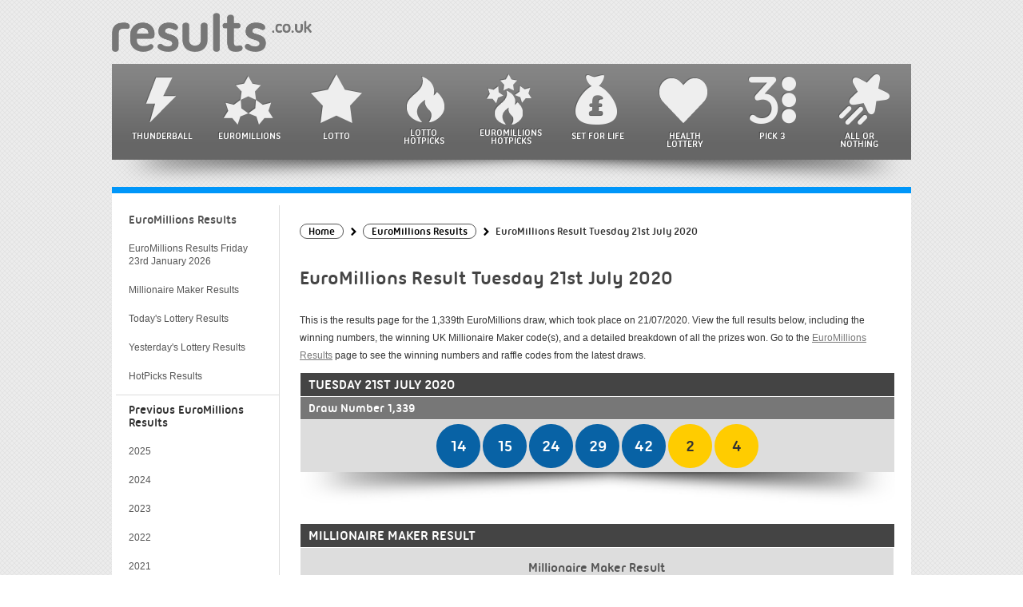

--- FILE ---
content_type: text/html; charset=utf-8
request_url: https://www.results.co.uk/euromillions-result-2020-07-21
body_size: 5390
content:
<!doctype html>
<html lang="en">

<head>

	<meta charset="utf-8">
	<title>EuroMillions Results for Tuesday 21st July 2020</title>
	<meta name="description" content="View winners and prize breakdown information for the EuroMillions draw from Tuesday 21st July 2020.">
	<meta name="keywords" content="euromillions results 21st July, Tuesday euromillions result">
	<meta name="format-detection" content="telephone=no">
	<meta name="viewport" content="width=device-width, initial-scale=1">
	<meta name="HandheldFriendly" content="True">
		
	<style>
		@font-face {
			font-family: 'ubuntu-titling';
			src: url('/fonts/ubuntu-titling.eot');
			src: url('/fonts/ubuntu-titling.eot?#iefix') format('embedded-opentype'),
				 url('/fonts/ubuntu-titling.ttf') format('truetype');
			font-weight: normal;
			font-style: normal;
		}
	</style>
	
	<link href="/includes/style?v=s3BDpOO1KvxW8h9rhIEXs3AXnfW3ZcaqBpch6VdHS941" rel="stylesheet"/>

	<link rel="shortcut icon" href="/favicon.ico" type="image/x-icon">
	<link rel="apple-touch-icon" href="/apple-touch-icon.png">

	
		<meta property="og:title" content="EuroMillions Results for Tuesday 21st July 2020">
		<meta property="og:description" content="View winners and prize breakdown information for the EuroMillions draw from Tuesday 21st July 2020.">
		<meta property="og:type" content="website">
		<meta property="og:url" content="https://www.results.co.uk/euromillions-result-2020-07-21">
		<meta property="og:site_name" content="Results.co.uk">
		<meta property="og:image" content="https://www.results.co.uk/images/og/euromillions.jpg">
		<meta property="og:image:type" content="image/jpeg">
		<meta property="og:image:width" content="600">
		<meta property="og:image:height" content="350">
		<meta property="fb:app_id" content="1270254389713259">
		<meta property="fb:admins" content="100001278704026">	
	<link rel="amphtml" href="https://www.results.co.uk/amp/euromillions-result-2020-07-21">
<link rel="canonical" href="https://www.results.co.uk/euromillions-result-2020-07-21">

	
	<script async src="https://www.googletagmanager.com/gtag/js?id=G-VNVC536HSW"></script>
	<script>
		window.dataLayer=window.dataLayer||[];
		function gtag(){dataLayer.push(arguments);}
		gtag('js',new Date());
		gtag('config','G-VNVC536HSW');
	</script>
	
	<script>function addLoadEvent(n){if(window.addEventListener)window.addEventListener("load",n,!1);else if(window.attachEvent)window.attachEvent("onload",n);else{var d=window.onload;window.onload=function(){d&&d(),n()}}}</script>
	
	<script>addLoadEvent(function(){ setTimeout(function(){ document.getElementById("autoAds").src="https://pagead2.googlesyndication.com/pagead/js/adsbygoogle.js"; }, 5000); });</script>
	<script id="autoAds" data-ad-client="ca-pub-1256563260643852"></script>
	
</head>

<body>

<div id="wrapper">

	<div id="header">
		<a href="/" title="UK Lottery Results" id="logo"><img src="/images/logo.png" alt="UK Lottery Results"></a>
	</div>

	<div id="navButton">
		<input type="checkbox" aria-label="Open Menu" id="menuOpen">
		<span></span><span></span><span></span>
	</div>
	
	<script>
		addLoadEvent(function(){
			document.getElementById("menuOpen").addEventListener("change", function(){
				if (this.checked) document.querySelector("body").classList.add("menuOpen")
				else document.querySelector("body").classList.remove("menuOpen")
			});
		});
	</script>
	
	<div id="mainNav">
		<ul>
			<li><a href="/thunderball-results" class="navLink thunderball" title="Thunderball Results">Thunderball</a></li>
			<li><a href="/euromillions-results" class="navLink euromillions" title="EuroMillions results including Millionaire Maker">EuroMillions</a></li>
			<li><a href="/lotto-results" class="navLink lotto" title="Lotto Results">Lotto</a></li>
			<li class="double"><a href="/lotto-hotpicks-results" class="navLink hot" title="Lotto HotPicks results">Lotto <br>HotPicks</a></li>
			<li class="double"><a href="/euromillions-hotpicks-results" class="navLink em-hotpicks" title="EuroMillions HotPicks results">EuroMillions <br>HotPicks</a></li>
			<li><a href="/set-for-life-results" class="navLink life" title="Set For Life results">Set For Life</a></li>
			<li><a href="/health-lottery-results" class="navLink health" title="Health Lottery results">Health Lottery</a></li>
			<li><a href="/pick-3-results" class="navLink pick3" title="Pick 3 results">Pick 3</a></li>
			<li><a href="/all-or-nothing-results" class="navLink allornothing" title="All or Nothing results">All or Nothing</a></li>
			<li class="double mob"><a href="/lottery-results-today" class="navLink euromillions" title="View tonight’s lottery results">Lottery Results <br>Today</a></li>
			<li class="double mob"><a href="/lottery-results-yesterday" class="navLink euromillions" title="View last night’s lottery results">Lottery Results <br>Yesterday</a></li>
		</ul>
	</div>
	
	<div id="navCurl" class="curlShadow"></div>


<div id="main" class="euromillions">

	<div id="content" class="shorter" itemscope itemtype="https://schema.org/NewsArticle">

		<meta itemscope="itemscope" itemprop="mainEntityOfPage" itemType="https://schema.org/WebPage" itemid="https://www.results.co.uk/euromillions-result-2020-07-21">
		
		<ol id="breadcrumb" itemscope itemtype="http://schema.org/BreadcrumbList">
			<li itemprop="itemListElement" itemscope itemtype="http://schema.org/ListItem"><a href="/" title="Results Home" itemprop="item"><span itemprop="name">Home</span></a><meta itemprop="position" content="1"></li>
			<li itemprop="itemListElement" itemscope itemtype="http://schema.org/ListItem"><a href="/euromillions-results-2020" title="View all EuroMillions Results" itemprop="item"><span itemprop="name">EuroMillions Results</span></a><meta itemprop="position" content="2"></li>
			<li>EuroMillions Result Tuesday 21st July 2020</li>
		</ol>
		
		<h1 itemprop="headline">EuroMillions Result Tuesday 21st July 2020</h1>
		
		<div itemprop="description">
			<p>This is the results page for the 1,339th EuroMillions draw, which took place on 21/07/2020. View the full results below, including the winning numbers, the winning UK Millionaire Maker code(s), and a detailed breakdown of all the prizes won. Go to the <a href="/euromillions-results" title="Latest EuroMillions Results">EuroMillions Results</a> page to see the winning numbers and raffle codes from the latest draws.</p>
		</div>
		
		
		
		<div itemprop="image" itemscope itemtype="http://schema.org/ImageObject">
			<meta itemprop="url" content="https://www.results.co.uk/images/logos/logo-amp-euromillions.jpg">
			<meta itemprop="width" content="500">
			<meta itemprop="height" content="375">
		</div>
		
		<div itemprop="articleBody">

			<div class="resultsDiv">
		
				<table class="resultsTable noHover">
					<tr class="dateHeader">
						<th>Tuesday 21st July 2020</th>
					</tr>
					
						<tr class="compHeader">
							<th>Draw Number 1,339</th>
						</tr>
					
					<tr>
						<td class="centred">
							
								<span class="resultBall euromillions-ball">14</span>
							
								<span class="resultBall euromillions-ball">15</span>
							
								<span class="resultBall euromillions-ball">24</span>
							
								<span class="resultBall euromillions-ball">29</span>
							
								<span class="resultBall euromillions-ball">42</span>
							
								<span class="resultBall euromillions-lucky-star">2</span>
							
								<span class="resultBall euromillions-lucky-star">4</span>
							
						</td>
					</tr>
				</table>
			</div>

			
			
		
					<a id="raffleResults"></a>
					<div class="resultsDiv">
						<table class="resultsTable noHover">
							<tr class="dateHeader">
								<th colspan="2">Millionaire Maker Result</th>
							</tr>
							<tr>
								<td class="centre" style="vertical-align: top;">
									<h3>Millionaire Maker Result</h3>
									
										<span class="raffle millionaire maker">JZBK 69091</span>
									<br><br>
								</td>
								
							</tr>	
						</table>
					</div>
					
				
			
				<div class="resultsDiv">
					<table class="resultsTable noHover">
						<tr class="dateHeader">
							<th colspan="5">Winners &amp; Prize Breakdown</th>
						</tr>
						<tr class="compHeader">
							<th style="text-align: left;">Category</th>
							<th style="text-align: right;">UK Winners</th>
							<th style="text-align: right;">Prize</th>
							<th style="text-align: right;">Prize Fund</th>
							<th style="text-align: right;">Total Winners</th>
						</tr>
						
							<tr>
								<td class="nowrap">Match 5 + 2 Stars</td>
								<td style="text-align: right;" class="nowrap">0</td>
								<td style="text-align: right;" class="nowrap">
									&pound;44,865,863.00
										
								</td>
								<td style="text-align: right;" class="nowrap">&pound;0.00</td>
								<td style="text-align: right;" class="nowrap">
									1
								</td>
							</tr>
						
							<tr>
								<td class="nowrap">Match 5 + 1 Star</td>
								<td style="text-align: right;" class="nowrap">2</td>
								<td style="text-align: right;" class="nowrap">
									&pound;113,575.80
										
								</td>
								<td style="text-align: right;" class="nowrap">&pound;227,151.60</td>
								<td style="text-align: right;" class="nowrap">
									3
								</td>
							</tr>
						
							<tr>
								<td class="nowrap">Match 5</td>
								<td style="text-align: right;" class="nowrap">0</td>
								<td style="text-align: right;" class="nowrap">
									
											No UK Winners
										
								</td>
								<td style="text-align: right;" class="nowrap">&pound;0.00</td>
								<td style="text-align: right;" class="nowrap">
									3
								</td>
							</tr>
						
							<tr>
								<td class="nowrap">Match 4 + 2 Stars</td>
								<td style="text-align: right;" class="nowrap">9</td>
								<td style="text-align: right;" class="nowrap">
									&pound;670.30
										
								</td>
								<td style="text-align: right;" class="nowrap">&pound;6,032.70</td>
								<td style="text-align: right;" class="nowrap">
									37
								</td>
							</tr>
						
							<tr>
								<td class="nowrap">Match 4 + 1 Star</td>
								<td style="text-align: right;" class="nowrap">168</td>
								<td style="text-align: right;" class="nowrap">
									&pound;82.30
										
								</td>
								<td style="text-align: right;" class="nowrap">&pound;13,826.40</td>
								<td style="text-align: right;" class="nowrap">
									555
								</td>
							</tr>
						
							<tr>
								<td class="nowrap">Match 3 + 2 Stars</td>
								<td style="text-align: right;" class="nowrap">359</td>
								<td style="text-align: right;" class="nowrap">
									&pound;33.80
										
								</td>
								<td style="text-align: right;" class="nowrap">&pound;12,134.20</td>
								<td style="text-align: right;" class="nowrap">
									1,427
								</td>
							</tr>
						
							<tr>
								<td class="nowrap">Match 4</td>
								<td style="text-align: right;" class="nowrap">339</td>
								<td style="text-align: right;" class="nowrap">
									&pound;28.10
										
								</td>
								<td style="text-align: right;" class="nowrap">&pound;9,525.90</td>
								<td style="text-align: right;" class="nowrap">
									1,204
								</td>
							</tr>
						
							<tr>
								<td class="nowrap">Match 2 + 2 Stars</td>
								<td style="text-align: right;" class="nowrap">5,611</td>
								<td style="text-align: right;" class="nowrap">
									&pound;7.80
										
								</td>
								<td style="text-align: right;" class="nowrap">&pound;43,765.80</td>
								<td style="text-align: right;" class="nowrap">
									21,507
								</td>
							</tr>
						
							<tr>
								<td class="nowrap">Match 3 + 1 Star</td>
								<td style="text-align: right;" class="nowrap">7,213</td>
								<td style="text-align: right;" class="nowrap">
									&pound;7.00
										
								</td>
								<td style="text-align: right;" class="nowrap">&pound;50,491.00</td>
								<td style="text-align: right;" class="nowrap">
									26,912
								</td>
							</tr>
						
							<tr>
								<td class="nowrap">Match 3</td>
								<td style="text-align: right;" class="nowrap">14,991</td>
								<td style="text-align: right;" class="nowrap">
									&pound;6.20
										
								</td>
								<td style="text-align: right;" class="nowrap">&pound;92,944.20</td>
								<td style="text-align: right;" class="nowrap">
									56,710
								</td>
							</tr>
						
							<tr>
								<td class="nowrap">Match 1 + 2 Stars</td>
								<td style="text-align: right;" class="nowrap">27,834</td>
								<td style="text-align: right;" class="nowrap">
									&pound;3.90
										
								</td>
								<td style="text-align: right;" class="nowrap">&pound;108,552.60</td>
								<td style="text-align: right;" class="nowrap">
									107,554
								</td>
							</tr>
						
							<tr>
								<td class="nowrap">Match 2 + 1 Star</td>
								<td style="text-align: right;" class="nowrap">104,025</td>
								<td style="text-align: right;" class="nowrap">
									&pound;3.30
										
								</td>
								<td style="text-align: right;" class="nowrap">&pound;343,282.50</td>
								<td style="text-align: right;" class="nowrap">
									399,902
								</td>
							</tr>
						
							<tr>
								<td class="nowrap">Match 2</td>
								<td style="text-align: right;" class="nowrap">217,106</td>
								<td style="text-align: right;" class="nowrap">
									&pound;2.60
										
								</td>
								<td style="text-align: right;" class="nowrap">&pound;564,475.60</td>
								<td style="text-align: right;" class="nowrap">
									832,577
								</td>
							</tr>
						
							<tr>
								<td class="nowrap">Totals</td>
								<td style="text-align: right;" class="nowrap">377,657</td>
								<td style="text-align: right;" class="nowrap">
									-
								</td>
								<td style="text-align: right;" class="nowrap">&pound;1,472,182.50</td>
								<td style="text-align: right;" class="nowrap">
									1,448,392
								</td>
							</tr>
						
					</table>
				</div>

			

			<div class="resultsDiv">
				<table class="resultsTable noHover">
					<tr class="dateHeader">
						<th style="text-align: left;">More Details for this EuroMillions Draw</th>
					</tr>
					
						<tr>
							<td style="font-weight: normal;"><strong>Ball Set Used:</strong> 19</td>
						</tr>
					
						<tr>
							<td style="font-weight: normal;"><strong>Ball Machine Used:</strong> 01</td>
						</tr>
					
						<tr>
							<td>The single winning jackpot ticket matching 5 main numbers and 2 Lucky Stars was purchased in <strong>Ireland</strong>.</td>
						</tr>
					
				</table>
			</div>
		
		</div>

		
			<a href="/euromillions-result-2020-07-17" class="button arrowLeft floatLeft">Previous Result</a>
		
			<a href="/euromillions-result-2020-07-24" class="button floatRight">Next Result</a>
		
			
		<br class="clear"><br>
		
		<meta itemprop="datePublished" content="2020-07-21T20:13:12Z">
		
			<meta itemprop="dateModified" content="2020-07-22T09:20:28Z">
		
		
		<div itemprop="publisher" itemscope itemtype="http://schema.org/Organization">
			Published By <span itemprop="name">Results.co.uk</span>
			<div itemprop="logo" itemscope itemtype="https://schema.org/ImageObject">
				<meta itemprop="url" content="https://www.results.co.uk/images/logo-article.png">
				<meta itemprop="width" content="600">
				<meta itemprop="height" content="60">
			</div>
		</div><br>
	
	</div>
	
	

		<div id="sideNav" class="euromillions">
			<ul>
				<li><a href="/euromillions-results" title="Latest EuroMillions results" class="tab title">EuroMillions Results</a></li>
				<li>
					
					<a href="/euromillions-result-2026-01-23" title="Latest EuroMillions result breakdown" class="tab">
						EuroMillions Results Friday 23rd January 2026
					</a>
				</li>
				<li><a href="/millionaire-maker-results" title="Latest Millionaire Maker results" class="tab">Millionaire Maker Results</a></li>	
				
		<li><a href="/lottery-results-today" title="View tonght's lottery results">Today's Lottery Results</a></li>
		<li><a href="/lottery-results-yesterday" title="View last night’s lottery results">Yesterday's Lottery Results</a></li>
				<li><a href="/euromillions-hotpicks-results" title="Latest EuroMillions results" class="tab">HotPicks Results</a></li>
		   
				
			
					<li class="title">Previous EuroMillions Results</li>
					
					
						<li>
							<a href="/euromillions-results-2025" title="View the EuroMillions results archive for 2025">
								 2025
							</a>
							
						</li>
					
						<li>
							<a href="/euromillions-results-2024" title="View the EuroMillions results archive for 2024">
								 2024
							</a>
							
						</li>
					
						<li>
							<a href="/euromillions-results-2023" title="View the EuroMillions results archive for 2023">
								 2023
							</a>
							
						</li>
					
						<li>
							<a href="/euromillions-results-2022" title="View the EuroMillions results archive for 2022">
								 2022
							</a>
							
						</li>
					
						<li>
							<a href="/euromillions-results-2021" title="View the EuroMillions results archive for 2021">
								 2021
							</a>
							
						</li>
					
						<li class="moreYears" style="display: none;">
							<a href="/euromillions-results-2020" title="View the EuroMillions results archive for 2020">
								 2020
							</a>
							
						</li>
					
						<li class="moreYears" style="display: none;">
							<a href="/euromillions-results-2019" title="View the EuroMillions results archive for 2019">
								 2019
							</a>
							
						</li>
					
						<li class="moreYears" style="display: none;">
							<a href="/euromillions-results-2018" title="View the EuroMillions results archive for 2018">
								 2018
							</a>
							
						</li>
					
						<li class="moreYears" style="display: none;">
							<a href="/euromillions-results-2017" title="View the EuroMillions results archive for 2017">
								 2017
							</a>
							
						</li>
					
						<li class="moreYears" style="display: none;">
							<a href="/euromillions-results-2016" title="View the EuroMillions results archive for 2016">
								 2016
							</a>
							
						</li>
					
						<li class="moreYears" style="display: none;">
							<a href="/euromillions-results-2015" title="View the EuroMillions results archive for 2015">
								 2015
							</a>
							
						</li>
					
						<li class="moreYears" style="display: none;">
							<a href="/euromillions-results-2014" title="View the EuroMillions results archive for 2014">
								 2014
							</a>
							
						</li>
					
						<li class="moreYears" style="display: none;">
							<a href="/euromillions-results-2013" title="View the EuroMillions results archive for 2013">
								 2013
							</a>
							
						</li>
					
						<li class="moreYears" style="display: none;">
							<a href="/euromillions-results-2012" title="View the EuroMillions results archive for 2012">
								 2012
							</a>
							
						</li>
					
						<li class="moreYears" style="display: none;">
							<a href="/euromillions-results-2011" title="View the EuroMillions results archive for 2011">
								 2011
							</a>
							
						</li>
					
						<li class="moreYears" style="display: none;">
							<a href="/euromillions-results-2010" title="View the EuroMillions results archive for 2010">
								 2010
							</a>
							
						</li>
					
						<li class="moreYears" style="display: none;">
							<a href="/euromillions-results-2009" title="View the EuroMillions results archive for 2009">
								 2009
							</a>
							
						</li>
					
						<li class="moreYears" style="display: none;">
							<a href="/euromillions-results-2008" title="View the EuroMillions results archive for 2008">
								 2008
							</a>
							
						</li>
					
						<li class="moreYears" style="display: none;">
							<a href="/euromillions-results-2007" title="View the EuroMillions results archive for 2007">
								 2007
							</a>
							
						</li>
					
						<li class="moreYears" style="display: none;">
							<a href="/euromillions-results-2006" title="View the EuroMillions results archive for 2006">
								 2006
							</a>
							
						</li>
					
						<li class="moreYears" style="display: none;">
							<a href="/euromillions-results-2005" title="View the EuroMillions results archive for 2005">
								 2005
							</a>
							
						</li>
					
						<li class="moreYears" style="display: none;">
							<a href="/euromillions-results-2004" title="View the EuroMillions results archive for 2004">
								 2004
							</a>
							
						</li>
					
						<li class="loadMoreButton" onclick="loadYears();" style="font-size: 14px; text-indent: 15px; padding: 10px 0; cursor: pointer; background: #FFF;">More...</li>
					
			
			</ul>
		</div>

	

	<script>
		function loadYears() {
			var loadMore = document.querySelectorAll(".moreYears");
			var loadMoreButton = document.querySelector(".loadMoreButton");
			for (i=0; i < loadMore.length; i++) {
				loadMore[i].style.display = "block";
			}
			loadMoreButton.style.display = "none";
		}
	</script>



</div>

		
		<div id="footer" class="footer">
			<ul class="bottomLinks">
				<li class="copyright">Copyright &copy; 2026 Results.co.uk. All rights reserved</li>
				<li><a href="/sitemap" title="Results.co.uk Sitemap">Sitemap</a></li>
				<li><a href="/terms-and-conditions" title="Results.co.uk Terms and Conditions">Terms</a></li>
				<li><a href="/cookie-policy" title="Results.co.uk Cookie Policy">Cookie Policy</a></li>
				<li class="last"><a href="/privacy-policy" title="Results.co.uk Privacy Policy">Privacy Policy</a></li>
			</ul>
		</div>
		
		<div class="curlShadow"></div>
	
	</div>
	
	<script src="/includes/js?v=BOThsqWHyL0QC94o6xeMqfK9lMlHePiouwgP3g2E3VY1"></script>

	
</body>
</html>